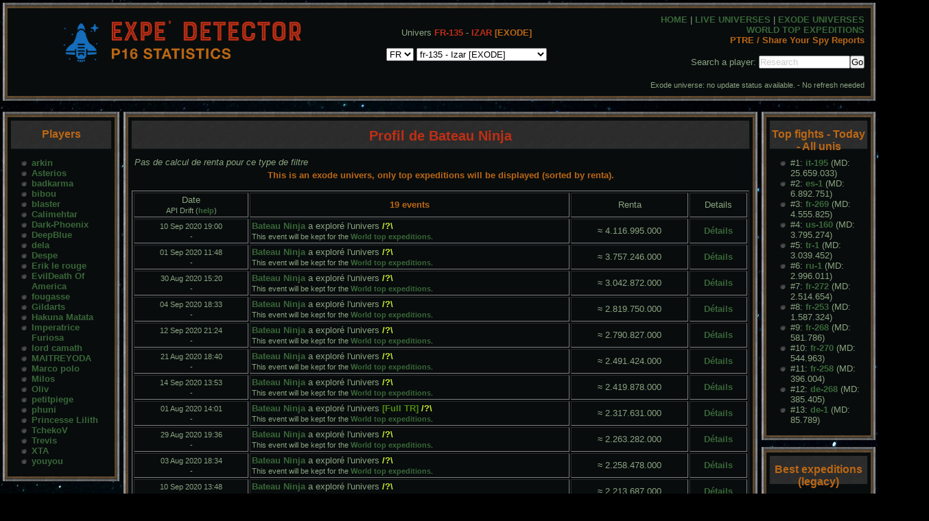

--- FILE ---
content_type: text/html; charset=UTF-8
request_url: https://www.expedetector.eu/?country=fr&univers_id=135&player_id=104888
body_size: 5580
content:
<!doctype html>
    <html lang="fr">
    <head>
        <!-- Global site tag (gtag.js) - Google Analytics -->
<script async src="https://www.googletagmanager.com/gtag/js?id=UA-166045036-1"></script>
<script>
  window.dataLayer = window.dataLayer || [];
  function gtag(){dataLayer.push(arguments);}
  gtag('js', new Date());

  gtag('config', 'UA-166045036-1');
</script>
<!-- Google tag (gtag.js) -->
<script async src="https://www.googletagmanager.com/gtag/js?id=G-6JL2JBWH1Z"></script>
<script>
  window.dataLayer = window.dataLayer || [];
  function gtag(){dataLayer.push(arguments);}
  gtag('js', new Date());

  gtag('config', 'G-6JL2JBWH1Z');
</script>

        <title>Expe' Detector: FR-Izar - Player Asterios | P16 and Market Statistics</title>
        <meta http-equiv="Content-Type" content="text/html; charset=UTF-8" />
        <meta name="author" content="GeGe">
        <meta name="description" content="Expe' Detector présente des satistiques relatives à la version 7 d'OGame : expéditions et transactions au marché.">

        <link rel="stylesheet" href="/css/style.css">
        <script type='text/javascript' src='/js/main-0.7.1.js'></script>
    </head>
    <body id="top" onLoad="init_all('fr', 135, 1645580413);">

    <center>
    <div class="box_type_1" id="tooltip_messages" style="visibility: hidden;">
            <div style="text-align: right; background-image:url(/img/puces/fond_titre.png);"><a class="lnk_txt" onclick="CloseMessage();">Fermer</a></div>
            <div id="contenu_tooltip_messages" class="katmsg_tooltip"></div>
            <br><div><br><a class="lnk_txt" onclick="CloseMessage();">Cliquer ici pour fermer la fenêtre</a></div>
    </div>
    <table>
        <tr><td colspan="3">
            <div class="box_type_1" style="padding: 5px">
                <center>
                <table width="100%">
                    <tr>
                        <td align="center" valign="center">
                            <h1><a href="/"><img src="img/ban.png" height="80px" alt="Expe Detector - P16 Statistics"></a></h1>
                        </td>
                        <td align="center" valign="center">
                            Univers <span class="status_negatif">FR-135</span> - <span class="status_negatif">IZAR</span> <span class="status_warning">[EXODE]</span><br><br><select id="change_country" onchange="change_country();"><option value="br">BR</option><option value="cz">CZ</option><option value="de">DE</option><option value="en">EN</option><option value="fr" selected="">FR</option><option value="it">IT</option><option value="nl">NL</option><option value="pl">PL</option><option value="ru">RU</option><option value="tr">TR</option><option value="us">US</option></select> <select id="change_uni" onchange="change_uni();"><option value="br-103" style="visibility: hidden; display: none;">br-103 - Capella <span class="status_warning">[EXODE]</span></option><option value="cz-150" style="visibility: hidden; display: none;">cz-150 - Xanthus <span class="status_warning">[EXODE]</span></option><option value="de-127" style="visibility: hidden; display: none;">de-127 - Antares <span class="status_warning">[EXODE]</span></option><option value="de-151" style="visibility: hidden; display: none;">de-151 - Yildun <span class="status_warning">[EXODE]</span></option><option value="de-172" style="visibility: hidden; display: none;">de-172 - Tucana <span class="status_warning">[EXODE]</span></option><option value="en-129" style="visibility: hidden; display: none;">en-129 - Cygnus <span class="status_warning">[EXODE]</span></option><option value="en-162" style="visibility: hidden; display: none;">en-162 - Janice <span class="status_warning">[EXODE]</span></option><option value="fr-123">fr-123 - Wasat <span class="status_warning">[EXODE]</span></option><option value="fr-126">fr-126 - Zagadra <span class="status_warning">[EXODE]</span></option><option value="fr-128">fr-128 - Betelgeuse <span class="status_warning">[EXODE]</span></option><option value="fr-131">fr-131 - Eridanus <span class="status_warning">[EXODE]</span></option><option value="fr-135" selected="">fr-135 - Izar <span class="status_warning">[EXODE]</span></option><option value="fr-138">fr-138 - Libra <span class="status_warning">[EXODE]</span></option><option value="fr-139">fr-139 - Merkur <span class="status_warning">[EXODE]</span></option><option value="fr-140">fr-140 - Nusakan <span class="status_warning">[EXODE]</span></option><option value="fr-143">fr-143 - Quaoar <span class="status_warning">[EXODE]</span></option><option value="fr-144">fr-144 - Rhea <span class="status_warning">[EXODE]</span></option><option value="fr-145">fr-145 - Spica <span class="status_warning">[EXODE]</span></option><option value="fr-149">fr-149 - Wezn <span class="status_warning">[EXODE]</span></option><option value="fr-150">fr-150 - Xanthus <span class="status_warning">[EXODE]</span></option><option value="fr-152">fr-152 - Zibal <span class="status_warning">[EXODE]</span></option><option value="fr-153">fr-153 - Aquarius <span class="status_warning">[EXODE]</span></option><option value="fr-154">fr-154 - Bellatrix <span class="status_warning">[EXODE]</span></option><option value="fr-156">fr-156 - Dorado <span class="status_warning">[EXODE]</span></option><option value="fr-157">fr-157 - Europa <span class="status_warning">[EXODE]</span></option><option value="fr-159">fr-159 - Galatea <span class="status_warning">[EXODE]</span></option><option value="fr-161">fr-161 - Indus <span class="status_warning">[EXODE]</span></option><option value="fr-162">fr-162 - Janice <span class="status_warning">[EXODE]</span></option><option value="fr-163">fr-163 - Kalyke <span class="status_warning">[EXODE]</span></option><option value="fr-165">fr-165 - Mensa <span class="status_warning">[EXODE]</span></option><option value="fr-166">fr-166 - Norma <span class="status_warning">[EXODE]</span></option><option value="fr-167">fr-167 - Octans <span class="status_warning">[EXODE]</span></option><option value="fr-169">fr-169 - Quasar <span class="status_warning">[EXODE]</span></option><option value="fr-175">fr-175 - Weywot <span class="status_warning">[EXODE]</span></option><option value="fr-177">fr-177 - Ymir <span class="status_warning">[EXODE]</span></option><option value="fr-179">fr-179 - Atlas <span class="status_warning">[EXODE]</span></option><option value="fr-181">fr-181 - Cetus <span class="status_warning">[EXODE]</span></option><option value="it-114" style="visibility: hidden; display: none;">it-114 - Nekkar <span class="status_warning">[EXODE]</span></option><option value="nl-3" style="visibility: hidden; display: none;">nl-3 - 3 <span class="status_warning">[EXODE]</span></option><option value="nl-107" style="visibility: hidden; display: none;">nl-107 - Gemini <span class="status_warning">[EXODE]</span></option><option value="nl-139" style="visibility: hidden; display: none;">nl-139 - Merkur <span class="status_warning">[EXODE]</span></option><option value="pl-117" style="visibility: hidden; display: none;">pl-117 - Quantum <span class="status_warning">[EXODE]</span></option><option value="pl-148" style="visibility: hidden; display: none;">pl-148 - Virgo <span class="status_warning">[EXODE]</span></option><option value="ru-139" style="visibility: hidden; display: none;">ru-139 - Merkur <span class="status_warning">[EXODE]</span></option><option value="tr-116" style="visibility: hidden; display: none;">tr-116 - Pegasus <span class="status_warning">[EXODE]</span></option><option value="tr-137" style="visibility: hidden; display: none;">tr-137 - Kallisto <span class="status_warning">[EXODE]</span></option><option value="us-136" style="visibility: hidden; display: none;">us-136 - Japetus <span class="status_warning">[EXODE]</span></option><option value="us-145" style="visibility: hidden; display: none;">us-145 - Spica <span class="status_warning">[EXODE]</span></option><option value="us-151" style="visibility: hidden; display: none;">us-151 - Yildun <span class="status_warning">[EXODE]</span></option></select>                        </td>
                        <td align="right" valign="top">
                            <a href="/?country=fr&univers_id=135">HOME</a> | <a href="/?page=universes_list">LIVE UNIVERSES</a> | <a href="/?page=universes_list&option=exode_universes">EXODE UNIVERSES</a><br><a href="/?page=worldtop">WORLD TOP EXPEDITIONS</a><br><a href="https://ptre.chez.gg/?page=splash" target="_blank" style="color: #bb6715;;">PTRE / Share Your Spy Reports</a><br><br>                            Search a player: <form style="display: inline-block;" method="post" action="scripts/search_player.php?country=fr&province=135"><input type="text" name="player" maxlength="20" size="15" placeholder="Research"><input type="submit" value="Go"></form> <br>
                                                    </td>
                    </tr>
                </table>
                <table width="100%">
                    <tr>
                        <td align="right" data-tooltip="La page se mettra automatiquement à jour en cas de nouveaux évènements">
                            <small>
                                Exode universe: no update status available. - <span id="update_status">No refresh needed</span>
                            </small>
                        </td>
                    </tr>
                </table>
                </center>
            </div>
        </td></tr>
        <tr>
            <!-- First column -->
            <td valign="top">
                <div class="box_type_1" style="padding: 5px">
                <h3>Players</h3>
                <ul><li><a href="https://www.expedetector.eu/?country=fr&univers_id=135&player_id=124598">arkin</a></li><li><a href="https://www.expedetector.eu/?country=fr&univers_id=135&player_id=104888">Asterios</a></li><li><a href="https://www.expedetector.eu/?country=fr&univers_id=135&player_id=123885">badkarma</a></li><li><a href="https://www.expedetector.eu/?country=fr&univers_id=135&player_id=124033">bibou</a></li><li><a href="https://www.expedetector.eu/?country=fr&univers_id=135&player_id=125642">blaster</a></li><li><a href="https://www.expedetector.eu/?country=fr&univers_id=135&player_id=134841">Calimehtar</a></li><li><a href="https://www.expedetector.eu/?country=fr&univers_id=135&player_id=123900">Dark-Phoenix</a></li><li><a href="https://www.expedetector.eu/?country=fr&univers_id=135&player_id=137445">DeepBlue</a></li><li><a href="https://www.expedetector.eu/?country=fr&univers_id=135&player_id=124192">dela</a></li><li><a href="https://www.expedetector.eu/?country=fr&univers_id=135&player_id=124112">Despe</a></li><li><a href="https://www.expedetector.eu/?country=fr&univers_id=135&player_id=100619">Erik le rouge</a></li><li><a href="https://www.expedetector.eu/?country=fr&univers_id=135&player_id=124797">EvilDeath Of America</a></li><li><a href="https://www.expedetector.eu/?country=fr&univers_id=135&player_id=124345">fougasse</a></li><li><a href="https://www.expedetector.eu/?country=fr&univers_id=135&player_id=100426">Gildarts</a></li><li><a href="https://www.expedetector.eu/?country=fr&univers_id=135&player_id=123958">Hakuna Matata</a></li><li><a href="https://www.expedetector.eu/?country=fr&univers_id=135&player_id=123888">Imperatrice Furiosa</a></li><li><a href="https://www.expedetector.eu/?country=fr&univers_id=135&player_id=123901">lord camath</a></li><li><a href="https://www.expedetector.eu/?country=fr&univers_id=135&player_id=123969">MAITREYODA</a></li><li><a href="https://www.expedetector.eu/?country=fr&univers_id=135&player_id=124765">Marco polo</a></li><li><a href="https://www.expedetector.eu/?country=fr&univers_id=135&player_id=124092">Milos</a></li><li><a href="https://www.expedetector.eu/?country=fr&univers_id=135&player_id=124073">Oliv</a></li><li><a href="https://www.expedetector.eu/?country=fr&univers_id=135&player_id=124143">petitpiege</a></li><li><a href="https://www.expedetector.eu/?country=fr&univers_id=135&player_id=124274">phuni</a></li><li><a href="https://www.expedetector.eu/?country=fr&univers_id=135&player_id=137473">Princesse Lilith</a></li><li><a href="https://www.expedetector.eu/?country=fr&univers_id=135&player_id=129200">TchekoV</a></li><li><a href="https://www.expedetector.eu/?country=fr&univers_id=135&player_id=124144">Trevis</a></li><li><a href="https://www.expedetector.eu/?country=fr&univers_id=135&player_id=124227">XTA</a></li><li><a href="https://www.expedetector.eu/?country=fr&univers_id=135&player_id=115638">youyou</a></li></ul>
                </div>
            </td>
            <!-- Second column -->
            <td valign="top">

                <div class="box_type_1" style="padding: 5px; width: 900px">
<h2>Profil de Bateau Ninja</h2><center><table width="100%"><tr><td><i>Pas de calcul de renta pour ce type de filtre</i></td><td align="right"></td></tr></table><center><span class="status_warning">This is an exode univers, only top expeditions will be displayed (sorted by renta).</span><br><br><table border="1" width="100%"><tr><td align="center">Date<br><small>API Drift (<a href="/?page=informations&a=drift#drift">help</a>)</small></td><td align="center"><span class="status_warning">19 events</span></td><td align="center">Renta</td><td align="center">Details</td></tr><tr><td align="center"><small>10&nbsp;Sep&nbsp;2020&nbsp;19:00</small><br><small>-</small></td><td><a href="https://www.expedetector.eu/?country=fr&univers_id=135&player_id=104888">Bateau Ninja</a> a exploré l'univers&nbsp;<a data-tooltip="Signaler / annoter l'évènement" class="report_link" onclick="display_report_window(104888, 0, 1599757214);">/?\</a><br><small>This event will be kept for the <a href="/?page=worldtop">World top expeditions</a>.</small><br></td><td align="center">&#8776;&nbsp;4.116.995.000</td><td align="center"><a href="https://www.expedetector.eu/?country=fr&univers_id=135&player_id=104888&timestamp=1599757214" data-tooltip="Consulter les compositions et rentabilités détaillées">Détails</a></td></tr></tr>
<tr><td align="center"><small>01&nbsp;Sep&nbsp;2020&nbsp;11:48</small><br><small>-</small></td><td><a href="https://www.expedetector.eu/?country=fr&univers_id=135&player_id=104888">Bateau Ninja</a> a exploré l'univers&nbsp;<a data-tooltip="Signaler / annoter l'évènement" class="report_link" onclick="display_report_window(104888, 0, 1598953739);">/?\</a><br><small>This event will be kept for the <a href="/?page=worldtop">World top expeditions</a>.</small><br></td><td align="center">&#8776;&nbsp;3.757.246.000</td><td align="center"><a href="https://www.expedetector.eu/?country=fr&univers_id=135&player_id=104888&timestamp=1598953739" data-tooltip="Consulter les compositions et rentabilités détaillées">Détails</a></td></tr></tr>
<tr><td align="center"><small>30&nbsp;Aug&nbsp;2020&nbsp;15:20</small><br><small>-</small></td><td><a href="https://www.expedetector.eu/?country=fr&univers_id=135&player_id=104888">Bateau Ninja</a> a exploré l'univers&nbsp;<a data-tooltip="Signaler / annoter l'évènement" class="report_link" onclick="display_report_window(104888, 0, 1598793622);">/?\</a><br><small>This event will be kept for the <a href="/?page=worldtop">World top expeditions</a>.</small><br></td><td align="center">&#8776;&nbsp;3.042.872.000</td><td align="center"><a href="https://www.expedetector.eu/?country=fr&univers_id=135&player_id=104888&timestamp=1598793622" data-tooltip="Consulter les compositions et rentabilités détaillées">Détails</a></td></tr></tr>
<tr><td align="center"><small>04&nbsp;Sep&nbsp;2020&nbsp;18:33</small><br><small>-</small></td><td><a href="https://www.expedetector.eu/?country=fr&univers_id=135&player_id=104888">Bateau Ninja</a> a exploré l'univers&nbsp;<a data-tooltip="Signaler / annoter l'évènement" class="report_link" onclick="display_report_window(104888, 0, 1599237239);">/?\</a><br><small>This event will be kept for the <a href="/?page=worldtop">World top expeditions</a>.</small><br></td><td align="center">&#8776;&nbsp;2.819.750.000</td><td align="center"><a href="https://www.expedetector.eu/?country=fr&univers_id=135&player_id=104888&timestamp=1599237239" data-tooltip="Consulter les compositions et rentabilités détaillées">Détails</a></td></tr></tr>
<tr><td align="center"><small>12&nbsp;Sep&nbsp;2020&nbsp;21:24</small><br><small>-</small></td><td><a href="https://www.expedetector.eu/?country=fr&univers_id=135&player_id=104888">Bateau Ninja</a> a exploré l'univers&nbsp;<a data-tooltip="Signaler / annoter l'évènement" class="report_link" onclick="display_report_window(104888, 0, 1599938694);">/?\</a><br><small>This event will be kept for the <a href="/?page=worldtop">World top expeditions</a>.</small><br></td><td align="center">&#8776;&nbsp;2.790.827.000</td><td align="center"><a href="https://www.expedetector.eu/?country=fr&univers_id=135&player_id=104888&timestamp=1599938694" data-tooltip="Consulter les compositions et rentabilités détaillées">Détails</a></td></tr></tr>
<tr><td align="center"><small>21&nbsp;Aug&nbsp;2020&nbsp;18:40</small><br><small>-</small></td><td><a href="https://www.expedetector.eu/?country=fr&univers_id=135&player_id=104888">Bateau Ninja</a> a exploré l'univers&nbsp;<a data-tooltip="Signaler / annoter l'évènement" class="report_link" onclick="display_report_window(104888, 0, 1598028017);">/?\</a><br><small>This event will be kept for the <a href="/?page=worldtop">World top expeditions</a>.</small><br></td><td align="center">&#8776;&nbsp;2.491.424.000</td><td align="center"><a href="https://www.expedetector.eu/?country=fr&univers_id=135&player_id=104888&timestamp=1598028017" data-tooltip="Consulter les compositions et rentabilités détaillées">Détails</a></td></tr></tr>
<tr><td align="center"><small>14&nbsp;Sep&nbsp;2020&nbsp;13:53</small><br><small>-</small></td><td><a href="https://www.expedetector.eu/?country=fr&univers_id=135&player_id=104888">Bateau Ninja</a> a exploré l'univers&nbsp;<a data-tooltip="Signaler / annoter l'évènement" class="report_link" onclick="display_report_window(104888, 0, 1600084405);">/?\</a><br><small>This event will be kept for the <a href="/?page=worldtop">World top expeditions</a>.</small><br></td><td align="center">&#8776;&nbsp;2.419.878.000</td><td align="center"><a href="https://www.expedetector.eu/?country=fr&univers_id=135&player_id=104888&timestamp=1600084405" data-tooltip="Consulter les compositions et rentabilités détaillées">Détails</a></td></tr></tr>
<tr><td align="center"><small>01&nbsp;Aug&nbsp;2020&nbsp;14:01</small><br><small>-</small></td><td><a href="https://www.expedetector.eu/?country=fr&univers_id=135&player_id=104888">Bateau Ninja</a> a exploré l'univers <span class="status_positif" data-tooltip="Il s'agit très probablement d'une compo Full Traqueurs">[Full TR]</span>&nbsp;<a data-tooltip="Signaler / annoter l'évènement" class="report_link" onclick="display_report_window(104888, 0, 1596283303);">/?\</a><br><small>This event will be kept for the <a href="/?page=worldtop">World top expeditions</a>.</small><br></td><td align="center">&#8776;&nbsp;2.317.631.000</td><td align="center"><a href="https://www.expedetector.eu/?country=fr&univers_id=135&player_id=104888&timestamp=1596283303" data-tooltip="Consulter les compositions et rentabilités détaillées">Détails</a></td></tr></tr>
<tr><td align="center"><small>29&nbsp;Aug&nbsp;2020&nbsp;19:36</small><br><small>-</small></td><td><a href="https://www.expedetector.eu/?country=fr&univers_id=135&player_id=104888">Bateau Ninja</a> a exploré l'univers&nbsp;<a data-tooltip="Signaler / annoter l'évènement" class="report_link" onclick="display_report_window(104888, 0, 1598722566);">/?\</a><br><small>This event will be kept for the <a href="/?page=worldtop">World top expeditions</a>.</small><br></td><td align="center">&#8776;&nbsp;2.263.282.000</td><td align="center"><a href="https://www.expedetector.eu/?country=fr&univers_id=135&player_id=104888&timestamp=1598722566" data-tooltip="Consulter les compositions et rentabilités détaillées">Détails</a></td></tr></tr>
<tr><td align="center"><small>03&nbsp;Aug&nbsp;2020&nbsp;18:34</small><br><small>-</small></td><td><a href="https://www.expedetector.eu/?country=fr&univers_id=135&player_id=104888">Bateau Ninja</a> a exploré l'univers&nbsp;<a data-tooltip="Signaler / annoter l'évènement" class="report_link" onclick="display_report_window(104888, 0, 1596472457);">/?\</a><br><small>This event will be kept for the <a href="/?page=worldtop">World top expeditions</a>.</small><br></td><td align="center">&#8776;&nbsp;2.258.478.000</td><td align="center"><a href="https://www.expedetector.eu/?country=fr&univers_id=135&player_id=104888&timestamp=1596472457" data-tooltip="Consulter les compositions et rentabilités détaillées">Détails</a></td></tr></tr>
<tr><td align="center"><small>10&nbsp;Sep&nbsp;2020&nbsp;13:48</small><br><small>-</small></td><td><a href="https://www.expedetector.eu/?country=fr&univers_id=135&player_id=104888">Bateau Ninja</a> a exploré l'univers&nbsp;<a data-tooltip="Signaler / annoter l'évènement" class="report_link" onclick="display_report_window(104888, 0, 1599738519);">/?\</a><br><small>This event will be kept for the <a href="/?page=worldtop">World top expeditions</a>.</small><br></td><td align="center">&#8776;&nbsp;2.213.687.000</td><td align="center"><a href="https://www.expedetector.eu/?country=fr&univers_id=135&player_id=104888&timestamp=1599738519" data-tooltip="Consulter les compositions et rentabilités détaillées">Détails</a></td></tr></tr>
<tr><td align="center"><small>10&nbsp;Aug&nbsp;2020&nbsp;11:47</small><br><small>-</small></td><td><a href="https://www.expedetector.eu/?country=fr&univers_id=135&player_id=104888">Bateau Ninja</a> a exploré l'univers&nbsp;<a data-tooltip="Signaler / annoter l'évènement" class="report_link" onclick="display_report_window(104888, 0, 1597052836);">/?\</a><br><small>This event will be kept for the <a href="/?page=worldtop">World top expeditions</a>.</small><br></td><td align="center">&#8776;&nbsp;2.210.976.000</td><td align="center"><a href="https://www.expedetector.eu/?country=fr&univers_id=135&player_id=104888&timestamp=1597052836" data-tooltip="Consulter les compositions et rentabilités détaillées">Détails</a></td></tr></tr>
<tr><td align="center"><small>28&nbsp;Jul&nbsp;2020&nbsp;12:41</small><br><small>-</small></td><td><a href="https://www.expedetector.eu/?country=fr&univers_id=135&player_id=104888">Bateau Ninja</a> a exploré l'univers&nbsp;<a data-tooltip="Signaler / annoter l'évènement" class="report_link" onclick="display_report_window(104888, 0, 1595932862);">/?\</a><br><small>This event will be kept for the <a href="/?page=worldtop">World top expeditions</a>.</small><br></td><td align="center">&#8776;&nbsp;2.198.047.000</td><td align="center"><a href="https://www.expedetector.eu/?country=fr&univers_id=135&player_id=104888&timestamp=1595932862" data-tooltip="Consulter les compositions et rentabilités détaillées">Détails</a></td></tr></tr>
<tr><td align="center"><small>27&nbsp;Aug&nbsp;2020&nbsp;05:11</small><br><small>-</small></td><td><a href="https://www.expedetector.eu/?country=fr&univers_id=135&player_id=104888">Bateau Ninja</a> a exploré l'univers&nbsp;<a data-tooltip="Signaler / annoter l'évènement" class="report_link" onclick="display_report_window(104888, 0, 1598497890);">/?\</a><br><small>This event will be kept for the <a href="/?page=worldtop">World top expeditions</a>.</small><br></td><td align="center">&#8776;&nbsp;2.148.918.000</td><td align="center"><a href="https://www.expedetector.eu/?country=fr&univers_id=135&player_id=104888&timestamp=1598497890" data-tooltip="Consulter les compositions et rentabilités détaillées">Détails</a></td></tr></tr>
<tr><td align="center"><small>10&nbsp;Aug&nbsp;2020&nbsp;19:00</small><br><small>-</small></td><td><a href="https://www.expedetector.eu/?country=fr&univers_id=135&player_id=104888">Bateau Ninja</a> a exploré l'univers&nbsp;<a data-tooltip="Signaler / annoter l'évènement" class="report_link" onclick="display_report_window(104888, 0, 1597078856);">/?\</a><br><small>This event will be kept for the <a href="/?page=worldtop">World top expeditions</a>.</small><br></td><td align="center">&#8776;&nbsp;2.120.866.000</td><td align="center"><a href="https://www.expedetector.eu/?country=fr&univers_id=135&player_id=104888&timestamp=1597078856" data-tooltip="Consulter les compositions et rentabilités détaillées">Détails</a></td></tr></tr>
<tr><td align="center"><small>30&nbsp;Aug&nbsp;2021&nbsp;21:41</small><br><small><span class="status_negatif">/!\&nbsp;19&nbsp;min&nbsp;<a href="/?page=informations&a=drift#drift">?</a>&nbsp;/!\</span> </small></td><td><a href="https://www.expedetector.eu/?country=fr&univers_id=135&player_id=104888">Asterios</a> a exploré l'univers&nbsp;<a data-tooltip="Signaler / annoter l'évènement" class="report_link" onclick="display_report_window(104888, 0, 1630352494);">/?\</a><br><small>This event will be kept for the <a href="/?page=worldtop">World top expeditions</a>.</small><br></td><td align="center">&#8776;&nbsp;2.119.340.000</td><td align="center"><a href="https://www.expedetector.eu/?country=fr&univers_id=135&player_id=104888&timestamp=1630352494" data-tooltip="Consulter les compositions et rentabilités détaillées">Détails</a></td></tr></tr>
<tr><td align="center"><small>10&nbsp;Jun&nbsp;2020&nbsp;14:33</small><br><small>-</small></td><td><a href="https://www.expedetector.eu/?country=fr&univers_id=135&player_id=104888">Bateau Ninja</a> a exploré l'univers&nbsp;<a data-tooltip="Signaler / annoter l'évènement" class="report_link" onclick="display_report_window(104888, 0, 1591792410);">/?\</a><br><small>This event will be kept for the <a href="/?page=worldtop">World top expeditions</a>.</small><br></td><td align="center">&#8776;&nbsp;2.112.417.000</td><td align="center"><a href="https://www.expedetector.eu/?country=fr&univers_id=135&player_id=104888&timestamp=1591792410" data-tooltip="Consulter les compositions et rentabilités détaillées">Détails</a></td></tr></tr>
<tr><td align="center"><small>17&nbsp;Aug&nbsp;2021&nbsp;10:55</small><br><small>-</small></td><td><a href="https://www.expedetector.eu/?country=fr&univers_id=135&player_id=104888">Mr Sandman</a> a exploré l'univers&nbsp;<a data-tooltip="Signaler / annoter l'évènement" class="report_link" onclick="display_report_window(104888, 0, 1629190520);">/?\</a><br><small>This event will be kept for the <a href="/?page=worldtop">World top expeditions</a>.</small><br></td><td align="center">&#8776;&nbsp;2.089.776.000</td><td align="center"><a href="https://www.expedetector.eu/?country=fr&univers_id=135&player_id=104888&timestamp=1629190520" data-tooltip="Consulter les compositions et rentabilités détaillées">Détails</a></td></tr></tr>
<tr><td align="center"><small>05&nbsp;Sep&nbsp;2020&nbsp;18:40</small><br><small>-</small></td><td><a href="https://www.expedetector.eu/?country=fr&univers_id=135&player_id=104888">Bateau Ninja</a> a exploré l'univers&nbsp;<a data-tooltip="Signaler / annoter l'évènement" class="report_link" onclick="display_report_window(104888, 0, 1599324026);">/?\</a><br><small>This event will be kept for the <a href="/?page=worldtop">World top expeditions</a>.</small><br></td><td align="center">&#8776;&nbsp;2.039.027.000</td><td align="center"><a href="https://www.expedetector.eu/?country=fr&univers_id=135&player_id=104888&timestamp=1599324026" data-tooltip="Consulter les compositions et rentabilités détaillées">Détails</a></td></tr></tr>
</table></center>
<i>Penser à changer le filtre temporel "Période" s'il n'y a pas assez d'évènements.</i></center>                </div>
            </td>
            <!-- Third column -->
            <td valign="top">
                <div class="box_type_1" style="padding: 5px">
                <h3>Top fights - Today - All unis</h3>
                <ul><li>#1: <a href="https://www.expedetector.eu/?country=it&univers_id=195">it-195</a> (MD: 25.659.033)</li><li>#2: <a href="https://www.expedetector.eu/?country=es&univers_id=1">es-1</a> (MD: 6.892.751)</li><li>#3: <a href="https://www.expedetector.eu/?country=fr&univers_id=269">fr-269</a> (MD: 4.555.825)</li><li>#4: <a href="https://www.expedetector.eu/?country=us&univers_id=160">us-160</a> (MD: 3.795.274)</li><li>#5: <a href="https://www.expedetector.eu/?country=tr&univers_id=1">tr-1</a> (MD: 3.039.452)</li><li>#6: <a href="https://www.expedetector.eu/?country=ru&univers_id=1">ru-1</a> (MD: 2.996.011)</li><li>#7: <a href="https://www.expedetector.eu/?country=fr&univers_id=272">fr-272</a> (MD: 2.514.654)</li><li>#8: <a href="https://www.expedetector.eu/?country=fr&univers_id=253">fr-253</a> (MD: 1.587.324)</li><li>#9: <a href="https://www.expedetector.eu/?country=fr&univers_id=268">fr-268</a> (MD: 581.786)</li><li>#10: <a href="https://www.expedetector.eu/?country=fr&univers_id=270">fr-270</a> (MD: 544.963)</li><li>#11: <a href="https://www.expedetector.eu/?country=fr&univers_id=258">fr-258</a> (MD: 396.004)</li><li>#12: <a href="https://www.expedetector.eu/?country=de&univers_id=268">de-268</a> (MD: 385.405)</li><li>#13: <a href="https://www.expedetector.eu/?country=de&univers_id=1">de-1</a> (MD: 85.789)</li></ul>
                </div>
                <div class="box_type_1" style="padding: 5px">
                <h3>Best expeditions (legacy)</h3>
                <ul><li>#1 : <a href="https://www.expedetector.eu/?country=fr&univers_id=135&player_id=124144">Trevis</a> : 5.584M <a href="https://www.expedetector.eu/?country=fr&univers_id=135&player_id=124144&timestamp=1638541224" data-tooltip="Consulter les compositions et rentabilités détaillées">Détails</a></li><li>#2 : <a href="https://www.expedetector.eu/?country=fr&univers_id=135&player_id=123885">badkarma</a> : 4.451M <a href="https://www.expedetector.eu/?country=fr&univers_id=135&player_id=123885&timestamp=1591098089" data-tooltip="Consulter les compositions et rentabilités détaillées">Détails</a></li><li>#3 : <a href="https://www.expedetector.eu/?country=fr&univers_id=135&player_id=104888">Bateau Ninja</a> : 4.117M <a href="https://www.expedetector.eu/?country=fr&univers_id=135&player_id=104888&timestamp=1599757214" data-tooltip="Consulter les compositions et rentabilités détaillées">Détails</a></li><li>#4 : <a href="https://www.expedetector.eu/?country=fr&univers_id=135&player_id=100426">Gildarts</a> : 2.079M <a href="https://www.expedetector.eu/?country=fr&univers_id=135&player_id=100426&timestamp=1600073315" data-tooltip="Consulter les compositions et rentabilités détaillées">Détails</a></li><li>#5 : <a href="https://www.expedetector.eu/?country=fr&univers_id=135&player_id=124797">Alda</a> : 2.070M <a href="https://www.expedetector.eu/?country=fr&univers_id=135&player_id=124797&timestamp=1600426841" data-tooltip="Consulter les compositions et rentabilités détaillées">Détails</a></li><li>#6 : <a href="https://www.expedetector.eu/?country=fr&univers_id=135&player_id=124227">XTA</a> : 306M <a href="https://www.expedetector.eu/?country=fr&univers_id=135&player_id=124227&timestamp=1640817153" data-tooltip="Consulter les compositions et rentabilités détaillées">Détails</a></li><li>#7 : <a href="https://www.expedetector.eu/?country=fr&univers_id=135&player_id=123969">MAITREYODA</a> : 249M <a href="https://www.expedetector.eu/?country=fr&univers_id=135&player_id=123969&timestamp=1640624422" data-tooltip="Consulter les compositions et rentabilités détaillées">Détails</a></li><li>#8 : <a href="https://www.expedetector.eu/?country=fr&univers_id=135&player_id=124345">fougasse</a> : 191M <a href="https://www.expedetector.eu/?country=fr&univers_id=135&player_id=124345&timestamp=1640482388" data-tooltip="Consulter les compositions et rentabilités détaillées">Détails</a></li><li>#9 : <a href="https://www.expedetector.eu/?country=fr&univers_id=135&player_id=124092">Milos</a> : 78M <a href="https://www.expedetector.eu/?country=fr&univers_id=135&player_id=124092&timestamp=1640679094" data-tooltip="Consulter les compositions et rentabilités détaillées">Détails</a></li><li>#10 : <a href="https://www.expedetector.eu/?country=fr&univers_id=135&player_id=123958">Hakuna Matata</a> : 22M <a href="https://www.expedetector.eu/?country=fr&univers_id=135&player_id=123958&timestamp=1640933774" data-tooltip="Consulter les compositions et rentabilités détaillées">Détails</a></li><li>#11 : <a href="https://www.expedetector.eu/?country=fr&univers_id=135&player_id=123901">lord camath</a> : 20M <a href="https://www.expedetector.eu/?country=fr&univers_id=135&player_id=123901&timestamp=1640628102" data-tooltip="Consulter les compositions et rentabilités détaillées">Détails</a></li><li>#12 : <a href="https://www.expedetector.eu/?country=fr&univers_id=135&player_id=129200">TchekoV</a> : 18M <a href="https://www.expedetector.eu/?country=fr&univers_id=135&player_id=129200&timestamp=1640890077" data-tooltip="Consulter les compositions et rentabilités détaillées">Détails</a></li><li>#13 : <a href="https://www.expedetector.eu/?country=fr&univers_id=135&player_id=124112">Despe</a> : 15M <a href="https://www.expedetector.eu/?country=fr&univers_id=135&player_id=124112&timestamp=1640795418" data-tooltip="Consulter les compositions et rentabilités détaillées">Détails</a></li><li>#14 : <a href="https://www.expedetector.eu/?country=fr&univers_id=135&player_id=123900">Dark-Phoenix</a> : 12M <a href="https://www.expedetector.eu/?country=fr&univers_id=135&player_id=123900&timestamp=1640788177" data-tooltip="Consulter les compositions et rentabilités détaillées">Détails</a></li><li>#15 : <a href="https://www.expedetector.eu/?country=fr&univers_id=135&player_id=124192">dela</a> : 9M <a href="https://www.expedetector.eu/?country=fr&univers_id=135&player_id=124192&timestamp=1640355247" data-tooltip="Consulter les compositions et rentabilités détaillées">Détails</a></li><li>#16 : <a href="https://www.expedetector.eu/?country=fr&univers_id=135&player_id=137473">Princesse Lilith</a> : 5M <a href="https://www.expedetector.eu/?country=fr&univers_id=135&player_id=137473&timestamp=1640271192" data-tooltip="Consulter les compositions et rentabilités détaillées">Détails</a></li><li>#17 : <a href="https://www.expedetector.eu/?country=fr&univers_id=135&player_id=124598">arkin</a> : 5M <a href="https://www.expedetector.eu/?country=fr&univers_id=135&player_id=124598&timestamp=1640893735" data-tooltip="Consulter les compositions et rentabilités détaillées">Détails</a></li><li>#18 : <a href="https://www.expedetector.eu/?country=fr&univers_id=135&player_id=124274">phuni</a> : 5M <a href="https://www.expedetector.eu/?country=fr&univers_id=135&player_id=124274&timestamp=1640606393" data-tooltip="Consulter les compositions et rentabilités détaillées">Détails</a></li><li>#19 : <a href="https://www.expedetector.eu/?country=fr&univers_id=135&player_id=124033">bibou</a> : 5M <a href="https://www.expedetector.eu/?country=fr&univers_id=135&player_id=124033&timestamp=1640824481" data-tooltip="Consulter les compositions et rentabilités détaillées">Détails</a></li><li>#20 : <a href="https://www.expedetector.eu/?country=fr&univers_id=135&player_id=124143">petitpiege</a> : 4M <a href="https://www.expedetector.eu/?country=fr&univers_id=135&player_id=124143&timestamp=1640849988" data-tooltip="Consulter les compositions et rentabilités détaillées">Détails</a></li></ul>
                </div>
            </td>
        </tr>
        <!-- Footer -->
        <tr>
            <td colspan="3">
                <div class="box_type_1" style="padding: 5px">
                    <center>
<!--<b>Generation time: 0.611 sec.</b><br>-->
                        <b>V7 Expe' Detector v0.12.75
 by GeGe<br></b>
                        <i>Statistiques liées aux expéditions V7
                            <br>Interprétations faites à partir des données de l'API</i>
                            <br><a href="/?page=informations">Plus d'informations</a> - <a href="https://board.fr.ogame.gameforge.com/index.php?thread/734037-site-expe-detector-p16-statistics-https-www-expedetector-eu/" target="_blank">Contact via Board FR</a>
                    </center>
                </div>
            </td>
        </tr>
    </table>
    </center>
    </body>
</html>


--- FILE ---
content_type: text/css
request_url: https://www.expedetector.eu/css/style.css
body_size: 53409
content:
/* (Rappel)

***
Classe  : "."
ID      : "#"
***
margin  : ext
padding : intérieur
***
position :
    - static (Default) : Elements render in order, as they appear in the document flow
    - absolute : The element is positioned relative to its first positioned (not static) ancestor element
    - fixed : The element is positioned relative to the browser window
    - relative : The element is positioned relative to its normal position, so "left:20" adds 20 pixels to the element's LEFT position
    - inherit : The value of the position property is inherited from the parent element
***
*/
    html {
        height: 100%;
    }

    * {
        margin: 0;
        padding: 0;
    }

    body {
        height: 100%;
        background-color: #000000;
        /*background-size: 100%;*/
        font-family: Arial, Arial, Verdana, serif;
        text-align: justify;
        color: #8ba480;
        font-size: 10pt;
        font-style: normal;
        margin: 0px;
        padding: 0px;
        border: 0px;
        background-image:url(/img/background_general/bg_1920.jpg);
        background-repeat: repeat-y;
        background-attachment:fixed;
        background-position: center center;
    }

    /* POLICE */
    /*@font-face { font-family: "font_title";   src: url('/fonts/OldLondon.ttf'); }
    @font-face { font-family: "font_title_2";   src: url('/fonts/OldLondon.ttf'); }
    @font-face { font-family: "font_default";   src: url('/fonts/TrajanPro-Regular.ttf');}*/

    /* LIENS */
    a:link, .lnk_txt {
        color: #396638;
        font-weight: bold;
        text-decoration: none;
    }

    a:visited, .lnk_txt:visited {
        color: #396638;
        font-weight: bold;
        text-decoration: none;
    }

    a:hover, a:active, .lnk_txt:hover, .lnk_txt:active {
        color: #299f9b;
        font-weight: bold;
        text-decoration: underline;
        cursor:pointer;
    }

    .report_link {
        color:#c6f030;
        font-weight: bold;
        text-decoration: none;
    }

    .report_link:visited {
        color:#c6f030;
        font-weight: bold;
        text-decoration: none;
    }

    .report_link:hover, .report_link:active {
        color: #bb2e15;
        font-weight: bold;
        text-decoration: underline;
        cursor:pointer;
    }

    .report_link_reported {
        color:#d7ee87;
        font-weight: bold;
        text-decoration: none;
    }

    .report_link_reported:visited {
        color:#d7ee87;
        font-weight: bold;
        text-decoration: none;
    }

    .report_link_reported:hover, .report_link:active {
        color: #bb2e15;
        font-weight: bold;
        text-decoration: underline;
        cursor:pointer;
    }

    td {
        padding: 2px;
    }

    ul {
        padding-top: 5px;
        padding-bottom: 10px;
        margin-left: 30px;
        list-style-image: url("/img/puces/puce_8_8.png");
        /*list-style-image: url("/img/puces/moyenne_8_8.png");*/
    }

    ol {
        padding-top: 5px;
        padding-bottom: 10px;
        margin-left: 30px;
    }

    h1 {
        text-align:center;
        /*font-family:font_title, font_title_2, Arial, Arial, sans-serif;*/
        font-style: normal;
        font-weight:bold;
        /*font-size: 50pt;*/
        margin: 0px;
        padding: 0px;
        color: #bf2f15;
    }

    h2 {
        text-align:center;
        /*font-family:font_title, font_title_2, Arial, Arial, sans-serif;*/
        font-style: normal;
        font-weight:bold;
        /*font-size: 30pt;*/
        margin: 0;
        margin-bottom: 10px;
        color: #bf2f15;
        text-align: center;
        /*background-image:url(/img/puces/fond_titre_h3_mini_box.jpg);*/
        background-image:url(/img/puces/fond_titre.png);
        display: inline-block;
        height: 28px;
        width: 100%;
        vertical-align: top;
        padding-top: 11px;
        -webkit-box-shadow:  0px 2px 1px 0px rgba(57, 57, 57, 0.7);
        box-shadow:  0px 2px 1px 0px rgba(57, 57, 57, 0.7);
    }

    h3 {
        text-align:center;
        /*font-family:font_title, font_title_2, Arial, Arial, sans-serif;*/
        font-style: normal;
        font-weight:bold;
        /*font-size: 30pt;*/
        margin: 0;
        margin-bottom: 10px;
        color: #bb6715;
        text-align: center;
        /*background-image:url(/img/puces/fond_titre_h3_mini_box.jpg);*/
        background-image:url(/img/puces/fond_titre.png);
        display: inline-block;
        height: 28px;
        width: 100%;
        vertical-align: top;
        padding-top: 11px;
        -webkit-box-shadow:  0px 2px 1px 0px rgba(57, 57, 57, 0.7);
        box-shadow:  0px 2px 1px 0px rgba(57, 57, 57, 0.7);
    }

    h4 {
        color:#bb6715;
        /*font-style:italic;*/
        font-weight:bold;
        text-decoration: underline;
    }

    h5
    {
        /*font-family:font_title, font_title_2, Arial, Arial, sans-serif;*/
        font-style: normal;
        font-weight: bold;
        font-size: 11pt;
        color: #dd8b1c;
    }

    .list_ligne {
        display: block;
        clear: both;
        /*list-style: none;*/
        margin: 0;
        padding: 0;
    }
    .element_list_ligne {
        display: block;
        text-align: center;
        vertical-align: middle;
        list-style: none;
        float: left;
    }

    .bord_gauche_titre {
        background-image:url(/img/puces/titre_gauche.png);
        width: 18px;
        height: 38px;
        display: inline-block;
        padding: 0px;
        margin: -10px 0 0 30px;
    }
    .bord_droit_titre {
        background-image:url(/img/puces/titre_droit.png);
        width: 18px;
        height: 38px;
        display: inline-block;
        padding: 0px;
        margin: -10px 0 0 0px;
    }

    .table_slim {
        border: 0px;
        padding: 0px;
        margin: 0px;
    }

    /* TABLEAUX CENTRES */
    table.tab_center {
        margin-left:auto;
        margin-right:auto;
    }
    table.tab_all_center {
        text-align: center;
        margin-left:auto;
        margin-right:auto;
    }

    /* AUTRES */
    .katmsg {
        text-align: center;
        color:green;
        font-style:italic;
        font-weight:bold;
    }
    .katmsg_tooltip {
        text-align: center;
        /*font-weight:bold;*/
    }
    .formulaire {
        text-align:center;
        width:300px
    }
    .clear_and_invi hr {
        clear: both;
        visibility: hidden;
    }
    .aide_local{
        text-align: right;
        font-size: 9pt;
        font-size: 11pt;
        margin-right: 5px;
    }
    .bestiaire{
        font-size: 10pt;
    }
    .titrecolunit{
        font-weight:bold;
    }
    .humains{
        color: #2E2EFE;
    }
    .peupleterre{
        color: #2E2EFE;
    }
    .hommesrats{
        color: #DF7401;
    }
    .guerriersoleil{
        color: #F7FE2E;
    }
    .txtrp{
        font-style:italic;
    }
    .soustitre{
        color: #E69F4D;
        font-weight:bold;
    }
    .status_positif {
        color:#508d0e;
        /*font-style:italic;*/
        font-weight:bold;
    }
    .status_negatif {
        color: #bb2e15;
        /*font-style:italic;*/
        font-weight:bold;
    }
    .status_warning {
        color:#bb6715;
        /*font-style:italic;*/
        font-weight:bold;
    }
    .status_fight {
        color:#156dbb;
        font-weight:bold;
        /*font-style:italic;*/
    }
    .status_reported {
        color:#d7ee87;
        font-weight: bold;
        /*font-style:italic;*/
    }
    .status_custom {
        color:#28d010;
        font-weight: bold;
        /*font-style:italic;*/
    }
    .status_market {
        color:#e680b9;
        /*font-style:italic;*/
    }
    .status_admin {
        color:#990000;
        /*font-style:italic;*/
    }

    .separation_hr {
        margin-left: auto;
        margin-right: auto;
        margin-top: 5px;
        margin-bottom: 5px;
        background: transparent url(/img/menus/menu_gauche/separateur_menu_gauche.jpg) no-repeat;
        width: 148px;
        height: 2px;
    }
    .separation_hr hr {
        display: none;
    }

    #header {
        z-index: 1000;
    }

    /* Barre d'infos (ressources, etc) */
    #barre_infos_container {
        z-index: 1000;
        background-image:url(/img/background_general/fond_top.png);
        background-repeat:repeat-x;
        color: #999999;
        width:100%;
        margin-left: auto;
        margin-right: auto;
        position: fixed;
        top: 0px;
        height: 45px;
        text-align: center;
    }

    /* Barre de login */
    #barre_login_container {
        /*width: 420px;*/
        /*width: 430px;*/
        display: inline-block;
        margin-left: auto;
        margin-right: auto;
        text-align:center;
        background-image:url(/img/background_general/fond_bouton_barre_top.jpg);
        background-repeat: repeat-x;
        height: 30px;
        /*padding-top: 5px;*/
        color: #4f3d2c;
        font-weight: bold;
    }

    .nom_from_login {
        padding-top: 5px;
    }

    .input_login {
        background-color : #000000 ;
        color: #cbcccb;
        height: 30px;
        border-style: none;
        background-image:url(/img/background_general/fond_onglet_barre_top.jpg);
        padding: 0 10px;
        font-weight: normal;
        font-size: 12px;
    }

    ::-webkit-input-placeholder {
        color: #cbcccb;
    }
    :-moz-placeholder {
        color: #cbcccb;
    }
    :-ms-input-placeholder {
        color: #cbcccb;
    }

    /* Menu principal */
    #barre_menu_top_container {
        position: fixed;
        margin-left: auto;
        margin-right: auto;
        margin-top: 37px;
        height: 73px;
        width:100%;
        background-image:url(/img/menus/menu_pp/fond_deco_menu_pp.png);
        background-repeat:no-repeat;
        background-position: center;
        z-index: 999;
        padding-right: 9px;/*AJOUT*/
    }

    #zone_menu_top {
        height: 62px;
        width:288px;
        margin-left: auto;
        margin-right: auto;
        padding-left: 3px;
        background-image:url(/img/menus/menu_pp/fond_menu_pp.jpg);
        background-size: 100%;
    }

    .bouton_menu_top {
        margin: 0px;
        padding: 0px;
        display: table-cell;
        height: 58px;
        width: 95px;
        background-image:url(/img/menus/menu_pp/fond_bouton_menu_pp.jpg);
        text-align:center;
        vertical-align: middle;
    }

    .bouton_menu_top:hover {
        margin: 0px;
        padding: 0px;
        display: table-cell;
        height: 58px;
        width: 95px;
        background-image:url(/img/menus/menu_pp/fond_bouton_menu_pp_hover.jpg);
        text-align:center;
        vertical-align: middle;
    }

    #tab_container_pseudo_et_game {
        background-image:url(/img/background_general/fond_bouton_barre_top.jpg);
        background-repeat: repeat;
        text-align:center;
        background-size: 100%;
        padding: 3px;
        margin: 0px;
        display: inline-block;
    }

    td.fond_menu_deroulant_10 {
        text-align:center;
        background-image:url(/img/background_general/fond_menu_deroulant.jpg);
        padding-left: 10px;
        padding-right: 10px;
    }

    td.img_tab {
        padding-left: 0px;
        padding-right: 0px;
    }

    #tab_container_ressources {
        background-image:url(/img/background_general/fond_bouton_barre_top.jpg);
        background-repeat: repeat;
        text-align:center;
        background-size: 100%;
        padding: 3px;
        margin: 0px;
        display: inline-block;
    }

    #barre_ressources {
        border: 0px;
        text-decoration: none;
        text-align:center;
        margin: 0px;
        display: inline-block;
    }

    .case_ressources {
        background-image:url(/img/background_general/fond_ressource.jpg);
        vertical-align: middle;
        margin: 0px;
        padding: 0px;
        width: 122px;
        height: 32px;
    }

    .case_ressources_trash {
        background-image:url(/img/background_general/fond_onglet_barre_top.jpg);
        /*background-image:url(/img/background_general/fond_ressource.jpg);*/
        background-size: 100%;
        vertical-align: middle;
        padding-top: 1px;
        padding-bottom: 2px;
        padding-left: 4px;
        padding-right: 4px;
    }

    .bandeau_infos {
        visibility:hidden;
        position: absolute;
        width: 100%;
        /*top: 35px;
        left: 200px;    */
        margin-left: auto;
        margin-right: auto;
        z-index: 1001;
    }

    #container_infos {
        margin-left: auto;
        margin-right: auto;
        margin: auto;
        margin-bottom: 10px;
        padding: 5px;
        width: 200px;
        min-height: 50px;
        border-style: solid; border-width: 8px 7px 7px;
        -moz-border-image: url(/img/block_box/border.png) 7 7 7 repeat;
        -webkit-border-image: url(/img/block_box/border.png) 7 7 7 repeat;
        -o-border-image: url(/img/block_box/border.png) 7 7 7 repeat;
        border-image: url(/img/block_box/border.png) 7 7 7 fill repeat;
        background-image:url(/img/background_text/background_text_2.jpg);
    }

    .bandeau_menu_pp {
        visibility:hidden;
        position: fixed;
        width: 100%;
        top: 107px;
        left: 0px;
        margin-left: auto;
        margin-right: auto;
        z-index: 1001;
    }

    .container_menu_pp {
        margin-left: auto;
        margin-right: auto;
        width: 285px;
        /*height: 214px;*/
        border-style: solid; border-width: 0px 7px 7px;
        -moz-border-image: url(/img/menus/menu_pp/fond_deco_menu_pp_extension.jpg) 7 7 7 ;
        -webkit-border-image: url(/img/menus/menu_pp/fond_deco_menu_pp_extension.jpg) 7 7 7 ;
        -o-border-image: url(/img/menus/menu_pp/fond_deco_menu_pp_extension.jpg) 7 7 7 ;
        border-image: url(/img/menus/menu_pp/fond_deco_menu_pp_extension.jpg) 7 7 7 fill ;
    }


    #menu_pp_01, #menu_pp_03 {
        background-image: url(/img/menus/menu_pp/fond_menu_pp.png);
        background-repeat: no-repeat;
        height: 174px;
        margin-left: auto;
        margin-right: auto;
    }

    #menu_pp_02 {
        background-image: url(/img/menus/menu_pp/fond_menu_pp.png);
        background-repeat: no-repeat;
        height: 116px;
        margin-left: auto;
        margin-right: auto;
    }

    /*#menu_pp_02 {
        background-image: url(/img/background_text//background_text_2.jpg);
        background-repeat: no-repeat;
        background-size: 100%;
        margin-left: auto;
        margin-right: auto;
    }


    #menu_pp_03 {
        background-image: url(/img/background_text//background_text_2.jpg);
        background-repeat: no-repeat;
        background-size: 100%;
        margin-left: auto;
        margin-right: auto;
    }*/

    .bouton_menu_deroulant {
        margin: 0px;
        padding: 0px;
    }

    .bouton_menu_deroulant:hover {
        margin: 0px;
        padding: 0px;
        background-image:url(/img/menus/menu_gauche/fond_bouton_menu_gauche_hover.jpg);
        background-repeat: no-repeat;
        background-size: 100%;
    }

    .texte_menu_pp {
        background-image:url(/img/background_text/background_text_1.jpg);
        padding: 5px;
        /*height: 70px;*/
    }





    /*#menu_pp_02 {
        background-image:url(sous_menu/fond_menu_pp.jpg);
        background-size: 100%;
        margin-left: auto;
        margin-right: auto;
        width: 220px;
    }*/

    #main_page {
        position: absolute;
        top: 0px;
        width: 100%;
        margin-left: auto;
        margin-right: auto;
    }

    #corps_page {
        width: 1000px;
        margin-left: auto;
        margin-right: auto;
    }

    #corps_page_map {
        width: 100%;
        margin-left: auto;
        margin-right: auto;
    }

    #colonne_01 {
        position: fixed;
        width:183px;
        height:100%;
        float:left;
        padding-top: 50px;
        padding-bottom: 100px;
        padding-left: 10px;
    }

    #colonne_02 {
        width:620px;
        height:100%;
        float:left;
        /*margin-left: 2px;*/
        margin-left: 195px;
        /*padding-top: 150px;*/
        padding-top: 50px;
        padding-bottom: 100px;
    }

    #colonne_admin {
        /*width:620px;*/
        height:100%;
        float:left;
        /*margin-left: 2px;*/
        /*margin-left: 195px;*/
        padding-top: 80px;
        margin-left: -100px;
        padding-bottom: 100px;
    }

    #colonne_03 {
        /*position: fixed;*/
        width:183px;
        height:100%;
        padding-top: 250px;
        padding-bottom: 100px;
        padding-right: 0px;
        float:right;
    }

    #colonne_01_map {
        display: inline-block;
        vertical-align: top;
        width:183px;
        height:100%;
        /*float:left;*/
        /*padding-top: 50px;*/
        /*padding-bottom: 100px;
        padding-left: 10px;*/
        z-index: 1000;
        /*border:1px red solid;*/
        margin-top: -70px;
    }

    #colonne_02_map {
        display: inline-block;
        vertical-align: top;
        /*width:100%;*/
        height:100%;
        /*float:left;*/
        /*margin-left: 2px;*/
        /*margin-left: 195px;*/
        /*padding-bottom: 100px;*/
        margin-right: auto;
        /*margin-left: 183px;*/
        /*overflow: hidden;*/
        /*border:1px blue solid;*/
    }


    /*#colonne_02_map {
        width:100%;
        height:100%;
    }*/

    #colonne_03_map {
        display: inline-block;
        vertical-align: top;
        /*position: fixed;*/
        /*margin-right: 20px;*/
        /*width:183px;*/
        height:100%;
        /*padding-top: 50px;
        padding-bottom: 100px;
        padding-left: 10px;*/

        z-index: 10000;
        /*border:1px green solid;*/
        /*margin-top: -70px;*/
    }

    .box_type_1 {
        margin: auto;
        margin-bottom: 10px;
        padding: 0px;
        /*width: 185px;*/
        /*width: 168px;*/
        min-height: 50px;
        border-style: solid; border-width: 8px 7px 7px;
        -moz-border-image: url(/img/block_box/border.png) 7 7 7 repeat;
        -webkit-border-image: url(/img/block_box/border.png) 7 7 7 repeat;
        -o-border-image: url(/img/block_box/border.png) 7 7 7 repeat;
        border-image: url(/img/block_box/border.png) 7 7 7 fill repeat;
        /*background-image:url(/img/background_text/background_text_2.jpg);*/
        background-color: #080C0D;
        /*z-index:160;*/
    }

    .box_type_2{
        margin: auto;
        margin-bottom: 10px;
        /*padding: 4px;*/
        width:600px;
        min-height:10px;
        border-style: solid; border-width: 8px 7px 7px;
        -moz-border-image: url(/img/block_box/border.png) 7 7 7 repeat;
        -webkit-border-image: url(/img/block_box/border.png) 7 7 7 repeat;
        -o-border-image: url(/img/block_box/border.png) 7 7 7 repeat;
        border-image: url(/img/block_box/border.png) 7 7 7 fill repeat;
        background-image:url(/img/background_text/background_text_1.jpg);
        /*z-index:160;*/
        -webkit-box-shadow: inset 0px 0px 15px 15px rgba(55, 55, 55, 0.3);
        box-shadow: inset 0px 0px 15px 15px rgba(55, 55, 55, 0.3);
    }

    .box_type_2_map{
        margin: auto;
        margin-bottom: 10px;
        /*padding: 4px;*/
        /*width:600px;*/
        min-height:10px;
        border-style: solid; border-width: 8px 7px 7px;
        -moz-border-image: url(/img/block_box/border.png) 7 7 7 repeat;
        -webkit-border-image: url(/img/block_box/border.png) 7 7 7 repeat;
        -o-border-image: url(/img/block_box/border.png) 7 7 7 repeat;
        border-image: url(/img/block_box/border.png) 7 7 7 fill repeat;
        background-image:url(/img/background_text/background_text_1.jpg);
        /*z-index:160;*/
        -webkit-box-shadow: inset 0px 0px 15px 15px rgba(55, 55, 55, 0.3);
        box-shadow: inset 0px 0px 15px 15px rgba(55, 55, 55, 0.3);
    }

    .box_type_3 {
        margin: auto;
        margin-bottom: 10px;
        /*padding: 4px;*/
        width:185px;
        min-height:100px;
        border-style: solid; border-width: 7px 7px 7px;
        -moz-border-image: url(/img/block_box/border.png) 7 7 7 repeat;
        -webkit-border-image: url(/img/block_box/border.png) 7 7 7 repeat;
        -o-border-image: url(/img/block_box/border.png) 7 7 7 repeat;
        border-image: url(/img/block_box/border.png) 7 7 7 fill repeat;
        background-image:url(/img/background_text/background_text_marron.jpg);
        /*z-index:160;*/
    }

    .box_type_4{
        margin: auto;
        margin-bottom: 10px;
        /*padding: 4px;*/
        width:800px;
        min-height:20px;
        border-style: solid; border-width: 7px 7px 7px;
        -moz-border-image: url(/img/block_box/border.png) 7 7 7 repeat;
        -webkit-border-image: url(/img/block_box/border.png) 7 7 7 repeat;
        -o-border-image: url(/img/block_box/border.png) 7 7 7 repeat;
        border-image: url(/img/block_box/border.png) 7 7 7 fill repeat;
        background-image:url(/img/background_text/background_text_1.jpg);
        /*z-index:160;*/
        -webkit-box-shadow: inset 0px 0px 15px 15px rgba(55, 55, 55, 0.3);
        box-shadow: inset 0px 0px 15px 15px rgba(55, 55, 55, 0.3);
    }

    .box_type_5{
        margin: auto;
        margin-bottom: 10px;
        /*padding: 4px;*/
        width:440px;
        min-height:20px;
        border-style: solid; border-width: 7px 7px 7px;
        -moz-border-image: url(/img/block_box/border.png) 7 7 7 repeat;
        -webkit-border-image: url(/img/block_box/border.png) 7 7 7 repeat;
        -o-border-image: url(/img/block_box/border.png) 7 7 7 repeat;
        border-image: url(/img/block_box/border.png) 7 7 7 fill repeat;
        background-image:url(/img/background_text/background_text_1.jpg);
        /*z-index:160;*/
        -webkit-box-shadow: inset 0px 0px 15px 15px rgba(55, 55, 55, 0.3);
        box-shadow: inset 0px 0px 15px 15px rgba(55, 55, 55, 0.3);
    }

    .box_type_6{
        margin: auto;
        margin-bottom: 10px;
        /*padding: 20px;*/
        width:352px;
        /*height:482px;*/
        min-height:20px;
        border-style: solid; border-width: 7px 7px 7px;
        -moz-border-image: url(/img/block_box/border.png) 7 7 7 repeat;
        -webkit-border-image: url(/img/block_box/border.png) 7 7 7 repeat;
        -o-border-image: url(/img/block_box/border.png) 7 7 7 repeat;
        border-image: url(/img/block_box/border.png) 7 7 7 fill repeat;
        background-image:url(/img/background_text/background_text_1.jpg);
        /*z-index:160;*/
        -webkit-box-shadow: inset 0px 0px 15px 15px rgba(55, 55, 55, 0.3);
        box-shadow: inset 0px 0px 15px 15px rgba(55, 55, 55, 0.3);
    }

    .box_type_message_box{
        margin: auto;
        margin-bottom: 10px;
        /*padding: 4px;*/
        width:800px;
        min-height:20px;
        border-style: solid; border-width: 7px 7px 7px;
        -moz-border-image: url(/img/block_box/border.png) 7 7 7 repeat;
        -webkit-border-image: url(/img/block_box/border.png) 7 7 7 repeat;
        -o-border-image: url(/img/block_box/border.png) 7 7 7 repeat;
        border-image: url(/img/block_box/border.png) 7 7 7 fill repeat;
        background-image:url(../img/background_text/background_text_2.jpg);
        /*z-index:160;*/
        -webkit-box-shadow: inset 0px 0px 15px 15px rgba(55, 55, 55, 0.3);
        box-shadow: inset 0px 0px 15px 15px rgba(55, 55, 55, 0.3);
        z-index: 5001;
    }

    .box_type_didacticiel_box{
        margin: auto;
        margin-bottom: 10px;
        /*padding: 4px;*/
        width:400px;
        min-height:20px;
        border-style: solid; border-width: 7px 7px 7px;
        -moz-border-image: url(/img/block_box/border.png) 7 7 7 repeat;
        -webkit-border-image: url(/img/block_box/border.png) 7 7 7 repeat;
        -o-border-image: url(/img/block_box/border.png) 7 7 7 repeat;
        border-image: url(/img/block_box/border.png) 7 7 7 fill repeat;
        background-image:url(../img/background_text/background_text_2.jpg);
        /*z-index:160;*/
        -webkit-box-shadow: inset 0px 0px 15px 15px rgba(55, 55, 55, 0.3);
        box-shadow: inset 0px 0px 15px 15px rgba(55, 55, 55, 0.3);
        z-index:10000;
    }

    .box_type_admin{
        margin: auto;
        margin-bottom: 10px;
        /*padding: 4px;*/
        width:1200px;
        min-height:20px;
        border-style: solid; border-width: 7px 7px 7px;
        -moz-border-image: url(/img/block_box/border.png) 7 7 7 repeat;
        -webkit-border-image: url(/img/block_box/border.png) 7 7 7 repeat;
        -o-border-image: url(/img/block_box/border.png) 7 7 7 repeat;
        border-image: url(/img/block_box/border.png) 7 7 7 fill repeat;
        background-image:url(/img/background_text/background_text_1.jpg);
        /*z-index:160;*/
        -webkit-box-shadow: inset 0px 0px 15px 15px rgba(55, 55, 55, 0.3);
        box-shadow: inset 0px 0px 15px 15px rgba(55, 55, 55, 0.3);
    }

    .box_type_info_case {
        font-size: 7pt;
        margin: auto;
        margin-bottom: 10px;
        padding: 0px;
        /*width: 185px;*/
        width: 250px;
        min-height: 50px;
        border-style: solid; border-width: 7px 7px 7px;
        -moz-border-image: url(/img/block_box/border.png) 7 7 7 repeat;
        -webkit-border-image: url(/img/block_box/border.png) 7 7 7 repeat;
        -o-border-image: url(/img/block_box/border.png) 7 7 7 repeat;
        border-image: url(/img/block_box/border.png) 7 7 7 fill repeat;
        background-image:url(/img/background_text/background_text_2.jpg);
        /*z-index:160;*/
    }

    #div_fog_overlay {
        /*background-image:url(/img/background_text/background_text_1.jpg);*/
        /*background-image:url(/img/background_general/bg_2.jpg);*/
        background-image:url(/img/background_text/background_titre.jpg);
        position: fixed;
        top: 0;
        left: 0;
        opacity: 0.8;
        height: 100%;
        width: 100%;
        z-index: 5000;
    }

    .contenu_box {
        margin: 5px;
        padding: 0px;
        text-align: left;
        /*border-top: 2px solid #393939;*/
    }

    .contenu_box_stylee {
        margin: 5px;
        padding: 0px;
        /*border-top: 2px solid #393939;*/
        border-style: solid;
        border-width: 19px 19px 20px 20px;
        -moz-border-image: url(/img/block_box/border-content.png) 19 19 20 20 stretch round;
        -webkit-border-image: url(/img/block_box/border-content.png) 19 19 20 20 stretch round;
        -o-border-image: url(/img/block_box/border-content.png) 19 19 20 20 stretch round;
        border-image: url(/img/block_box/border-content.png) 19 19 20 20 stretch round;
    }

    .contenu_box_map {
        padding: 0px;
    }

    #footer {
        font-size: 8pt;
        text-align: center;
        font-weight: bold;
        color: #ffffff;
        position:fixed;
        bottom:0;
        left:0;
        clear: both;
        background-image:url(/img/background_general/footer.png);
        background-repeat: repeat;
        background-position: right top;
        width:100%;
        height:76px;
        z-index: 1000;
        /*padding-top: 10px;*/
    }

    #contenu_footer_home {
        margin-top: 20px;
        padding: 0px;
    }

    #contenu_footer {
        margin-top: 15px;
        padding: 0px;
    }

    #logo {
        /*z-index: 9999;*/
        /*position: absolute;
        /*top : 100px;*/
    }

    #deco_colonne_1 {
        position:fixed;
        top: 25px;
        background-image:url(/img/background_general/fond_colonne.png);
        background-repeat: repeat-y;
        background-position: right top;
        width:50px;
        height:100%;
        margin: 0px;
        padding: 0px;
        z-index:-1000;
    }

    #deco_colonne_2 {
        position:fixed;
        top: -360px;
        background-image:url(/img/background_general/fond_colonne.png);
        background-repeat: repeat-y;
        background-position: right top;
        width:50px;
        height:200%;
        margin-left: 183px;
        margin-top: 0px;
        z-index:-1000;
    }

    #deco_colonne_3 {
        position:fixed;
        top: -385px;
        background-image:url(/img/background_general/fond_colonne.png);
        background-repeat: repeat-y;
        background-position: right top;
        width:50px;
        height:200%;
        margin-left: 790px;
        margin-top: 0px;
        z-index:-1000;
    }

    #deco_colonne_4 {
        position:fixed;
        top: 15px;
        background-image:url(/img/background_general/fond_colonne.png);
        background-repeat: repeat-y;
        background-position: right top;
        width:50px;
        height:100%;
        margin-left: 970px;
        margin-top: 0px;
        z-index:-1000;
    }

    #deco_colonne_1_ombre, #deco_colonne_2_ombre, #deco_colonne_3_ombre, #deco_colonne_4_ombre {
        position:fixed;
        top: 25px;
        background-image:url(/img/background_general/ombre_colonne.png);
        background-repeat: repeat-y;
        background-position: right top;
        width: 50px;
        height: 100%;
        padding: 0px;
        z-index:-1000;
        /*border: 1px solid red;*/
    }

    #deco_colonne_1_ombre {
        margin-left: 40px;
    }

    #deco_colonne_2_ombre {
        margin-left: 223px;
    }

    #deco_colonne_3_ombre {
        margin-left: 830px;
    }

    #deco_colonne_4_ombre {
        margin-left: 1010px;
    }



    #deco_planches_1 {
        position:fixed;
        background-image:url(/img/background_general/deco_planches.png);
        background-repeat: no-repeat;
        background-position: left top;
        width:400px;
        height:300px;
        z-index:-1000;
        top: 150px;
        margin-left: 0px;
        -webkit-transform: rotate(-45deg);
        -moz-transform: rotate(-45deg);
        transform: rotate(-45deg);
    }

    #deco_planches_2 {
        position:fixed;
        background-image:url(/img/background_general/deco_planches.png);
        background-repeat: no-repeat;
        background-position: left top;
        background-size: 75%;
        width:400px;
        height:300px;
        z-index:-1000;
        top: 480px;
        margin-left: 0px;
        padding: 0px;
        -webkit-transform: rotate(-120deg);
        -moz-transform: rotate(-120deg);
        transform: rotate(-120deg);
    }

    #deco_planches_3 {
        position:fixed;
        background-image:url(/img/background_general/deco_planches.png);
        background-repeat: no-repeat;
        background-position: left top;
        width:400px;
        height:300px;
        z-index:-1000;
        top: 70px;
        margin-left: 780px;
        -webkit-transform: rotate(-90deg);
        -moz-transform: rotate(-90deg);
        transform: rotate(-90deg);
    }

    #deco_planches_44 {
        position:fixed;
        background-image:url(/img/background_general/deco_planches.png);
        background-repeat: no-repeat;
        background-position: left top;
        width:400px;
        height:300px;
        z-index:-1000;
        top: 200px;
        margin-left: 0px;
        -webkit-transform: rotate(-45deg);
        -moz-transform: rotate(-45deg);
        transform: rotate(-45deg);
    }

    #menu_rapide_fond {
        width: 100%;
        height: 35px;
        background-image:url(/img/background_text/background_text_marron.jpg);
        background-repeat: repeat;
        margin-left: auto;
        margin-right: auto;
    }

    #menu_rapide {
        width: 165px;
        height: 35px;
        margin-left: auto;
        margin-right: auto;
    }

    .fond_bouton_menu_rapide {
        width: 33px;
        height: 35px;
        display: table-cell;
    }

    .fond_bouton_menu_rapide:hover {
        width: 33px;
        height: 35px;
        background-image:url(/img/menus/menu_rapide/fond_bouton_menu_rapide_hover.jpg);
        background-repeat: no-repeat;
        display: table-cell;
    }

    .fond_menu_gauche {
        width: 168px;
        height: 224px;
        /*background-image:url(/img/menus/menu_gauche/fond_menu_gauche.jpg);*/
        background-size: 100%;
    }

    .fond_bouton_menu_gauche {
        width: 84px;
        /*height: 68px;*/
        height: 56px;
        background-image:url(/img/menus/menu_gauche/fond_bouton_menu_gauche.jpg);
        background-size: 100%;
        display: table-cell;

    }

    /*.fond_bouton_menu_gauche:hover {
        background-image:url(/img/menus/menu_gauche/fond_bouton_menu_gauche_hover.jpg);
        background-size: 100%;
        display: table-cell;
    }*/

    /* Grosse div */
    /*.fond_menu_gauche {
        width: 168px;
        height: 136px;
        background-image:url(/img/menus/menu_gauche/fond_menu_gauche.jpg);
        background-size: 100%;
        background-repeat: no-repeat;
    }*/

    .icone_menu_gauche {
        width: 84px;
        height: 56px;
        background-size: 100%;
        background-repeat: no-repeat;
        background-position: center;
        float: left;
        transition: background 1s;
        -webkit-transition: background 1s;
        -moz-transition: background 1s;
        -o-transition: background 1s;
    }

    .icone_menu_gauche:hover {
        background-size: 100%;
        background-repeat: no-repeat;
        transition: background 1s;
        -webkit-transition: background 1s;
        -moz-transition: background 1s;
        -o-transition: background 1s;
    }


    /* MENU GAUCHE */
    .menu_chateau{
        background-image:url(/img/menus/menu_pp/chateau.png);
    }
    .menu_chateau:hover{
        background-image:url(/img/menus/menu_pp/chateau-hover.png);
    }
    .menu_recherches{
        background-image:url(/img/menus/menu_pp/recherches.png);
    }
    .menu_recherches:hover{
        background-image:url(/img/menus/menu_pp/recherches-hover.png);
    }
    .menu_monde{
        background-image:url(/img/menus/menu_pp/monde.png);
    }
    .menu_monde:hover{
        background-image:url(/img/menus/menu_pp/monde-hover.png);
    }
    .menu_troupes{
        background-image:url(/img/menus/menu_pp/troupes.png);
    }
    .menu_troupes:hover{
        background-image:url(/img/menus/menu_pp/troupes-hover.png);
    }
    .menu_defense{
        background-image:url(/img/menus/menu_pp/defense.png);
    }
    .menu_defense:hover{
        background-image:url(/img/menus/menu_pp/defense-hover.png);
    }
    .menu_classement{
        background-image:url(/img/menus/menu_pp/classement.png);
    }
    .menu_classement:hover{
        background-image:url(/img/menus/menu_pp/classement-hover.png);
    }
    .menu_pvp{
        background-image:url(/img/menus/menu_pp/pvp.png);
    }
    .menu_pvp:hover{
        background-image:url(/img/menus/menu_pp/pvp-hover.png);
    }
    .menu_rapports{
        background-image:url(/img/menus/menu_pp/rapports.png);
    }
    .menu_rapports:hover{
        background-image:url(/img/menus/menu_pp/rapports-hover.png);
    }







    .icone_menu_pp {
        width: 95px;
        height: 58px;
        background-size: 100%;
        background-repeat: no-repeat;
        background-position: center;
        float: left;
        transition: background 1s;
        -webkit-transition: background 1s;
        -moz-transition: background 1s;
        -o-transition: background 1s;
    }

    .icone_menu_pp:hover {
        background-size: 100%;
        background-repeat: no-repeat;
        transition: background 1s;
        -webkit-transition: background 1s;
        -moz-transition: background 1s;
        -o-transition: background 1s;
    }



    /* MENU PRINCIPALE 1 */
    .menu_poste_pp{
        background-image:url(/img/menus/menu_pp/poste_de_combat.png);
    }

    .menu_poste_pp:hover{
        background-image:url(/img/menus/menu_pp/poste_de_combat-hover.png);
    }

    .menu_recrutement{
        background-image:url(/img/menus/menu_pp/recrutement.png);
    }

    .menu_recrutement:hover{
        background-image:url(/img/menus/menu_pp/recrutement-hover.png);
    }

    .menu_troupes_pp{
        background-image:url(/img/menus/menu_pp/mes_troupes.png);
    }

    .menu_troupes_pp:hover{
        background-image:url(/img/menus/menu_pp/mes_troupes-hover.png);
    }



    .menu_marche{
        background-image:url(/img/menus/menu_pp/marche.png);
    }

    .menu_marche:hover{
        background-image:url(/img/menus/menu_pp/marche-hover.png);
    }

    .menu_academie{
        background-image:url(/img/menus/menu_pp/academie.png);
    }

    .menu_academie:hover{
        background-image:url(/img/menus/menu_pp/academie-hover.png);
    }

    .menu_journal{
        background-image:url(/img/menus/menu_pp/journal.png);
    }

    .menu_journal:hover{
        background-image:url(/img/menus/menu_pp/journal-hover.png);
    }


    .menu_simulateur{
        background-image:url(/img/menus/menu_pp/simulateur.png);
    }

    .menu_simulateur:hover{
        background-image:url(/img/menus/menu_pp/simulateur-hover.png);
    }

    .menu_chateau{
        background-image:url(/img/menus/menu_pp/chateau.png);
    }

    .menu_chateau:hover{
        background-image:url(/img/menus/menu_pp/chateau-hover.png);
    }

    .menu_pouvoirs{
        background-image:url(/img/menus/menu_pp/pouvoirs.png);
    }

    .menu_pouvoirs:hover{
        background-image:url(/img/menus/menu_pp/pouvoirs-hover.png);
    }




    .menu_classement{
        background-image:url(/img/menus/menu_pp/classement.png);
    }

    .menu_classement:hover{
        background-image:url(/img/menus/menu_pp/classement-hover.png);
    }

    .menu_en_ligne{
        background-image:url(/img/menus/menu_pp/online.png);
    }

    .menu_en_ligne:hover{
        background-image:url(/img/menus/menu_pp/online-hover.png);
    }

    .menu_registre{
        background-image:url(/img/menus/menu_pp/registre.png);
    }

    .menu_registre:hover{
        background-image:url(/img/menus/menu_pp/registre-hover.png);
    }


    .menu_taverne{
        background-image:url(/img/menus/menu_pp/taverne.png);
    }

    .menu_taverne:hover{
        background-image:url(/img/menus/menu_pp/taverne-hover.png);
    }

    .menu_messages{
        background-image:url(/img/menus/menu_pp/messages.png);
    }

    .menu_messages:hover{
        background-image:url(/img/menus/menu_pp/messages-hover.png);
    }

    .menu_options{
        background-image:url(/img/menus/menu_pp/options.png);
    }

    .menu_options:hover{
        background-image:url(/img/menus/menu_pp/options-hover.png);
    }



    .menu_presentation{
        background-image:url(/img/menus/menu_pp/le_jeu.png);
    }

    .menu_presentation:hover{
        background-image:url(/img/menus/menu_pp/le_jeu-hover.png);
    }

    .menu_bestiaire{
        background-image:url(/img/menus/menu_pp/bestiaire.png);
    }

    .menu_bestiaire:hover{
        background-image:url(/img/menus/menu_pp/bestiaire-hover.png);
    }

    .menu_aide_de_jeu{
        background-image:url(/img/menus/menu_pp/aide.png);
    }

    .menu_aide_de_jeu:hover{
        background-image:url(/img/menus/menu_pp/aide-hover.png);
    }

    .menu_faq{
        background-image:url(/img/menus/menu_pp/faq.png);
    }

    .menu_faq:hover{
        background-image:url(/img/menus/menu_pp/faq-hover.png);
    }

    .menu_editor{
        background-image:url(/img/menus/menu_pp/editeur.png);
    }

    .menu_editor:hover{
        background-image:url(/img/menus/menu_pp/editeur-hover.png);
    }

    .menu_view_map{
        background-image:url(/img/menus/menu_pp/les_maps.png);
    }

    .menu_view_map:hover{
        background-image:url(/img/menus/menu_pp/les_maps-hover.png);
    }

    .menu_news{
        background-image:url(/img/menus/menu_pp/news.png);
    }

    .menu_news:hover{
        background-image:url(/img/menus/menu_pp/news-hover.png);
    }

    .menu_changelog{
        background-image:url(/img/menus/menu_pp/changelog.png);
    }

    .menu_changelog:hover{
        background-image:url(/img/menus/menu_pp/changelog-hover.png);
    }

    .menu_bug{
        background-image:url(/img/menus/menu_pp/bugs.png);
    }

    .menu_bug:hover{
        background-image:url(/img/menus/menu_pp/bugs-hover.png);
    }








    .katmsg {
        text-align: center;
        color:#508d0e;
        font-style:italic;
        font-weight:bold;
    }

    /* Tableau MAP */
    /* pour la map
    (à changer)*/
    #main
    {
        /*padding: 5pt;*/
    }

    #main_map
    {
        padding-top: 120px;
        text-align: center;
    }

    #main_map div {
        /*display: inline-block;*/
    }

    #tab_page_map
    {
        margin-left:auto;
        margin-right:auto;
        padding: 5px;
    }

    /*#map_tab_container {
        width:100%;
        top: 40px;
        left: 0px;
        text-align: center;
        z-index: 998;
    }*/

    #container_map {
        overflow : hidden;
        width:100%;
        /*position:fixed;*/
        top: 40px;
        left: 0px;
        /*z-index: -1;*/
        text-align: center;
        /*margin: 14px;*/
        /*overflow : hidden;*/
        z-index: 998;
    }

    #container_console {
        position:absolute;
        bottom: 0px;
        /*z-index: 10000;*/
        z-index: 1001;
        display: block;
        /*width: 100%;*/
    }

    #container_options {
        /*position:fixed;*/
        bottom: 70px;
        right: 280px;
        z-index: 10000;
    }

    #map_tab {
        display: inline-block;
        text-align: center;
        margin-left: auto;
        margin-right: auto;
    }

    .tuile {
        display:inline;
    }
    #status {
        font-weight: bold;
    }
    #console{
        /*width: 300px;*/
        font-size:8pt;
        padding: 5pt;
    }
    #console_refresh{
        text-align: center;
        margin: 0;
        font-size: 8pt;
        padding: 5pt;
        /*border: 1px solid black;*/
    }
    .titre_console{
        color: #bb6715;
        text-align: center;
        font-size: 11pt;
        font-style:italic;
    }

    .mini_map {
        /*bottom: 10px;*/
    }

    /*}*/
    .bouton_action {
        background-image:url(http://www.antredefer.fr/img/fond.jpg);
    }

    .titre_accordon{
        color: #c15555;
        font-weight: bold;
        cursor:pointer;
    }

    .cursor{
        color: #c15555;
        font-weight: bold;
        cursor:pointer;
    }

    .corps_accordon {
        display: none;
        visibility: hidden;
    }

    .nom_from_login {
        padding: 0 5px 0 5px;
    }

    #tooltip {
        position: absolute;
        visibility: hidden;
        background-color:#000000; border:1px solid black;
        margin: auto;
        margin-bottom: 10px;
        padding: 5px;
        /*width: 300px;*/
        max-width: 300px;
        min-height: 10px;
        border-style: solid; border-width: 7px 7px 7px;
        -moz-border-image: url(../img/block_box/border.png) 7 7 7 repeat;
        -webkit-border-image: url(../img/block_box/border.png) 7 7 7 repeat;
        -o-border-image: url(../img/block_box/border.png) 7 7 7 repeat;
        border-image: url(../img/block_box/border.png) 7 7 7 fill repeat;
        background-image:url(../img/background_text/background_text_2.jpg);
        z-index: 10001;
    }

    #tooltip_map {
        position: absolute;
        visibility: hidden;
        background-color:#000000; border:1px solid black;
        margin: auto;
        margin-bottom: 10px;
        padding: 5px;
        /*width: 200px;*/
        min-height: 10px;
        border-style: solid; border-width: 7px 7px 7px;
        -moz-border-image: url(../img/block_box/border.png) 7 7 7 repeat;
        -webkit-border-image: url(../img/block_box/border.png) 7 7 7 repeat;
        -o-border-image: url(../img/block_box/border.png) 7 7 7 repeat;
        border-image: url(../img/block_box/border.png) 7 7 7 fill repeat;
        background-image:url(../img/background_text/background_text_2.jpg);
        z-index: 10001;
        opacity: 0.9;
    }

    #tooltip_messages {
        position:absolute;
        top:250px;
        left:0px;
        /*bottom:0px;*/
        right:0px;
        width: 700px;
        z-index: 100000;
    }

    #tooltip_didacticiel {
        text-align: left;
        position:fixed;
        /*top:50px;
        left:15px;*/
        /*top:120px;*/
        /*left:340px;*/
        /*font-size: 11px;*/
        /*margin-left: auto;
        margin-right: auto;*/
        margin-top: 48px;
        margin-left: 48px;
    }


    .tab_texte {
        padding: 3px;
        /*margin: 5px;*/
    }

    .table_styles {

        border-spacing: 0;

        border-style: solid; border-width: 7px 7px 7px;
        -moz-border-image: url(../img/block_box/border.png) 7 7 7 repeat;
        -webkit-border-image: url(../img/block_box/border.png) 7 7 7 repeat;
        -o-border-image: url(../img/block_box/border.png) 7 7 7 repeat;
        border-image: url(../img/block_box/border.png) 7 7 7 fill repeat;
        background-image:url(../img/background_text/background_text_2.jpg);

    }

    .td_styles {
        padding: 10px;
    }

    .img_tab {
        display: block;
    }

    .texte_tile {
        position: absolute;
        margin-left: 12px;
        color: blue;
        font-size: 12px;
        /*z-index: 100000;*/
    }
    .texte_tile_2 {
        position: relative;
        margin-left: 12px;
        color: blue;
        font-size: 12px;
        overflow: hidden;
        /*z-index: 100000;*/
    }

    img.img_survol {
        /*margin-top: -40px;*/
        /*z-index: 100000;*/
        position: relative;
    }

    img.tile_map {
        border: 0;
        margin: 0;
        padding: 0;
        border-spacing: 0;
        display: block;/* <= SOLUTION */
        margin-top: -43px;
    }

    .fond_tile {
        background-size: cover;
        background-repeat: no-repeat;
        height: 40px;
        width: 40px;
        overflow: hidden;
    }

    .entry-content td, .comment-content td {
    border: 0;
}

    .fond_gris {
        font-weight: bold;
        background-image:url(/img/puces/fond_titre.png);
        color: #cecece;
    }
    .fond_marron {
        background-image:url(/img/background_text/background_text_marron.jpg);
        color: #cecece;
    }

    .bouton_style {
        margin: auto;
        border-style: solid;
        border-width: 3px;
        background-image:url(/img/background_text/background_text_marron.jpg);
        z-index: 10001;
    }
    .bouton_style:hover {
        margin: auto;
        border-style: solid;
        border-width: 3px;
        background-image:url(/img/background_text/background_titre.jpg);
        z-index: 10001;
    }

    #map_fleche_h{
        width: 40px;
        height: 40px;
        background-image:url(/img/design/fleche-h-g.png);
        text-decoration: none;
        border: none;
        background-size: 100%;
        background-repeat: no-repeat;
        background-position: center;
        transition: background 1s;
        -webkit-transition: background 1s;
        -moz-transition: background 1s;
        -o-transition: background 1s;
    }

    #map_fleche_h:hover{
        background-image:url(/img/design/fleche-h-r.png);
        text-decoration: none;
        border: none;
        transition: background 1s;
        -webkit-transition: background 1s;
        -moz-transition: background 1s;
        -o-transition: background 1s;
    }

    #map_fleche_d{
        width: 40px;
        height: 40px;
        background-image:url(/img/design/fleche-d-g.png);
        text-decoration: none;
        border: none;
        background-size: 100%;
        background-repeat: no-repeat;
        background-position: center;
        transition: background 1s;
        -webkit-transition: background 1s;
        -moz-transition: background 1s;
        -o-transition: background 1s;
    }

    #map_fleche_d:hover{
        background-image:url(/img/design/fleche-d-r.png);
        text-decoration: none;
        border: none;
        transition: background 1s;
        -webkit-transition: background 1s;
        -moz-transition: background 1s;
        -o-transition: background 1s;
    }

    #map_fleche_b{
        width: 40px;
        height: 40px;
        background-image:url(/img/design/fleche-b-g.png);
        text-decoration: none;
        border: none;
        background-size: 100%;
        background-repeat: no-repeat;
        background-position: center;
        transition: background 1s;
        -webkit-transition: background 1s;
        -moz-transition: background 1s;
        -o-transition: background 1s;
    }

    #map_fleche_b:hover{
        background-image:url(/img/design/fleche-b-r.png);
        text-decoration: none;
        border: none;
        transition: background 1s;
        -webkit-transition: background 1s;
        -moz-transition: background 1s;
        -o-transition: background 1s;
    }

    #map_fleche_g{
        width: 40px;
        height: 40px;
        background-image:url(/img/design/fleche-g-g.png);
        text-decoration: none;
        border: none;
        background-size: 100%;
        background-repeat: no-repeat;
        background-position: center;
        transition: background 1s;
        -webkit-transition: background 1s;
        -moz-transition: background 1s;
        -o-transition: background 1s;
    }

    #map_fleche_g:hover{
        background-image:url(/img/design/fleche-g-r.png);
        text-decoration: none;
        border: none;
        transition: background 1s;
        -webkit-transition: background 1s;
        -moz-transition: background 1s;
        -o-transition: background 1s;
    }

    #info_tuile{
        /*width: 300px;*/
        font-size:8pt;
        padding: 5pt;
    }

    #zone_troupes_dispo {
        width: 120px;
        margin-left: auto;
        margin-right: auto;
    }



/* Style des sorts */
    .titre_sort {
        margin: auto;
        /*color: #cecece;*/
        text-align: center;
        background-image:url(/img/puces/Untitled-1_05.png);
        display: inline-block;
        height: 32px;
        width: 100%;
        vertical-align: top;
        -webkit-box-shadow:  0px 2px 1px 0px rgba(57, 57, 57, 0.7);
        box-shadow:  0px 2px 1px 0px rgba(57, 57, 57, 0.7);
        font-size: 15pt;

    }


    a.status_warning:link {
        color:#bb6715;
        font-style:italic;
        font-weight:bold;
    }
    a.status_warning img {
        width:15px;
    }

    .groupe_sort {
        border-spacing: 0;
        border-style: solid; border-width: 7px 7px 7px;
        -moz-border-image: url(../img/block_box/border.png) 7 7 7 repeat;
        -webkit-border-image: url(../img/block_box/border.png) 7 7 7 repeat;
        -o-border-image: url(../img/block_box/border.png) 7 7 7 repeat;
        border-image: url(../img/block_box/border.png) 7 7 7 fill repeat;
        background-image:url(../img/background_text/background_text_2.jpg);
    }
    .groupe_sort legend {
        font-size: 30pt;
        margin: 0px;
        padding: 0px;
        color: #cecece;
    }

    #div_version {
        position: fixed;
        margin-top: 5px;
        margin-left: 5px;
        /*top: 100px
        left: 100px;*/
        height: 20px;
        font-size:8pt;
        z-index: 1000;
    }

    .input_achat_troupes {
        width: 40px;
    }

    .question_faq {
        margin: 10px;
    }



/**
 * Tooltip
*/

    /* Add this attribute to the element that needs a tooltip */
    [data-tooltip] {
      position: relative;
      z-index: 2;
      cursor: pointer;
    }

    /* Hide the tooltip content by default */
    [data-tooltip]:before,
    [data-tooltip]:after {
      visibility: hidden;
      -ms-filter: "progid:DXImageTransform.Microsoft.Alpha(Opacity=0)";
      filter: progid: DXImageTransform.Microsoft.Alpha(Opacity=0);
      opacity: 0;
      pointer-events: none;
    }

    /* Position tooltip above the element */
    [data-tooltip]:before {
      position: absolute;
      bottom: 150%;
      left: 50%;
      margin-bottom: 5px;
      margin-left: -80px;
      padding: 7px;
      width: 160px;
      -webkit-border-radius: 3px;
      -moz-border-radius: 3px;
      border-radius: 3px;
      background-color: #000;
      background-color: hsla(0, 0%, 20%, 0.9);
      color: #fff;
      content: attr(data-tooltip);
      text-align: center;
      font-size: 14px;
      line-height: 1.2;
    }

    /* Triangle hack to make tooltip look like a speech bubble */
    [data-tooltip]:after {
      position: absolute;
      bottom: 150%;
      left: 50%;
      margin-left: -5px;
      width: 0;
      border-top: 5px solid #000;
      border-top: 5px solid hsla(0, 0%, 20%, 0.9);
      border-right: 5px solid transparent;
      border-left: 5px solid transparent;
      content: " ";
      font-size: 0;
      line-height: 0;
    }

    /* Show tooltip content on hover */
    [data-tooltip]:hover:before,
    [data-tooltip]:hover:after {
      visibility: visible;
      -ms-filter: "progid:DXImageTransform.Microsoft.Alpha(Opacity=100)";
      filter: progid: DXImageTransform.Microsoft.Alpha(Opacity=100);
      opacity: 1;
    }


/* POUBELLE */